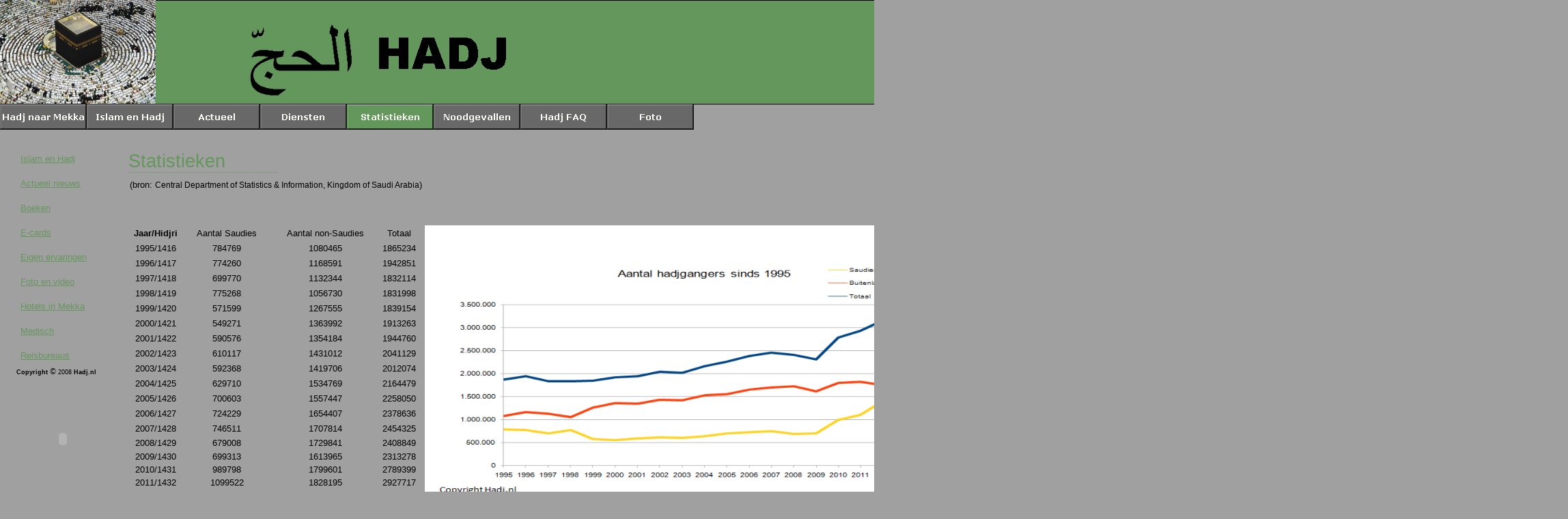

--- FILE ---
content_type: text/html
request_url: http://hadj.nl/html/statistieken.html
body_size: 18940
content:

<!DOCTYPE HTML PUBLIC "-//W3C//DTD HTML 4.01 Transitional//EN" "http://www.w3.org/TR/html4/loose.dtd">
<html>
<head>
<title>Statistieken</title>
<meta http-equiv="Content-Type" content="text/html; charset=ISO-8859-1">
<meta name="Keywords" content="Hadj, Mekka, haj, hajj, bedevaart, nieuws, moslim, islam
">
<meta name="Generator" content="NetObjects Fusion 8 for Windows">
<META CONTENT="OpenOffice.org 3.2  (Win32)" NAME="GENERATOR">
<META CONTENT="0;0" NAME="CREATED">
<META CONTENT="0;0" NAME="CHANGED">
<STYLE TYPE="text/css">
	<!--@page{margin:2cm}P{margin-bottom:0.21cm}A:link{so-language:zxx}--></STYLE>

<script type="text/javascript" src="../assets/jquery.js">
</script>
<script type="text/javascript" src="../assets/navbars.js">
</script>
<link rel="stylesheet" type="text/css" href="../html/fusion.css">
<link rel="stylesheet" type="text/css" href="../html/style.css">
<link rel="stylesheet" type="text/css" href="../html/site.css">
<style type="text/css" title="NOF_STYLE_SHEET">
<!--
body { margin:0px; width: 2296px; }
div#LayoutLYR { float:left; position:absolute; }
div#Text659LYR { position:absolute; top:605px; left:0px; width:126px; height:16px; z-index:1 }
div#Text660LYR { position:absolute; top:756px; left:0px; width:126px; height:16px; z-index:2 }
div#LayoutRegion2LYR { position:absolute; top:213px; left:24px; width:131px; height:373px; z-index:3 }
div#Cell3LYR { position:absolute; top:12px; left:6px; width:119px; height:16px; z-index:1 }
div#Text577LYR { position:absolute; top:264px; left:6px; width:119px; height:16px; z-index:2 }
div#Cell5LYR { position:absolute; top:84px; left:6px; width:119px; height:16px; z-index:3 }
div#Text569LYR { position:absolute; top:156px; left:6px; width:119px; height:16px; z-index:4 }
div#Text575LYR { position:absolute; top:192px; left:6px; width:119px; height:16px; z-index:5 }
div#Text571LYR { position:absolute; top:48px; left:6px; width:119px; height:16px; z-index:6 }
div#Text573LYR { position:absolute; top:300px; left:6px; width:119px; height:16px; z-index:7 }
div#Cell11LYR { position:absolute; top:228px; left:6px; width:119px; height:16px; z-index:8 }
div#Text181LYR { position:absolute; top:120px; left:6px; width:119px; height:16px; z-index:9 }
div#Text656LYR { position:absolute; top:324px; left:0px; width:127px; height:14px; z-index:10 }
div#Text663LYR { position:absolute; top:908px; left:0px; width:126px; height:16px; z-index:4 }
div#NavigationBar2LYR { position:absolute; top:152px; left:0px; width:1016px; height:38px; z-index:5 }
div#Rectangle1LYR { position:absolute; top:0px; left:0px; width:1296px; height:153px; z-index:6 }
div#Picture10LYR { position:absolute; top:16px; left:352px; width:180px; height:126px; z-index:7 }
div#Picture14LYR { position:absolute; top:0px; left:0px; width:228px; height:152px; z-index:8 }
div#Text598LYR { position:absolute; top:220px; left:188px; width:219px; height:33px; z-index:9 }
div#Text648LYR { position:absolute; top:263px; left:190px; width:638px; height:51px; z-index:10 }
div#Text665LYR { position:absolute; top:1003px; left:180px; width:1776px; height:16px; z-index:11 }
div#Table46LYR { position:absolute; top:331px; left:193px; width:424px; height:442px; z-index:12 }
div#Picture16LYR { position:absolute; top:330px; left:622px; width:737px; height:403px; z-index:13 }
-->
</style>

<script type="text/javascript" src="./statistieken.js">
</script>
</head>
<body>
 <div id="LayoutLYR">
  <div id="Text598LYR" class="TextObject">
   <h1 style="margin-bottom: 0px;"><span style="font-family: Arial,Helvetica,Geneva,Sans-serif;">Statistieken</span></h1>
  </div>
  <div id="Text648LYR" class="TextObject">
   <p style=">Onderstaande tabel geeft het aantal bezoekers weer voor de Hadj sinds 1995</p>
   <p style="margin-bottom: 0px;">(bron: <span style="font-size: 9pt;">Central Department of Statistics &amp; Information, Kingdom of Saudi Arabia</span>) </p>
  </div>
  <div id="Text665LYR" class="TextObject">
   <p style="margin-bottom: 0px;">&nbsp;</p>
  </div>
  <div id="Table46LYR">
   <table id="Table46" border="0" cellspacing="0" cellpadding="2" width="100%" style="height: 442px;">
    <colgroup>
    <col style="width:66px">
    <col style="width:134px">
    <col style="width:147px">
    <col style="width:61px">
    </colgroup>
    <tr valign="middle" align="center" style="height: 17px;">
     <td width="66">
      <p style="text-align: center; margin-bottom: 0px;"><b>Jaar/Hidjri</b></p>
     </td>
     <td width="134">
      <p style="margin-bottom: 0px;">Aantal Saudies</p>
     </td>
     <td width="147">
      <p style="margin-bottom: 0px;">Aantal non-Saudies</p>
     </td>
     <td width="61">
      <p style="margin-bottom: 0px;">Totaal</p>
     </td>
    </tr>
    <tr valign="middle" align="center" style="height: 17px;">
     <td>
      <p style="text-align: center; margin-bottom: 0px;">1995/1416</p>
     </td>
     <td>
      <p style="text-align: center; margin-bottom: 0px;">784769</p>
     </td>
     <td>
      <p style="text-align: center; margin-bottom: 0px;">1080465</p>
     </td>
     <td>
      <p style="text-align: center; margin-bottom: 0px;">1865234</p>
     </td>
    </tr>
    <tr valign="middle" align="center" style="height: 17px;">
     <td>
      <p style="text-align: center; margin-bottom: 0px;">1996/1417</p>
     </td>
     <td>
      <p style="text-align: center; margin-bottom: 0px;">774260</p>
     </td>
     <td>
      <p style="text-align: center; margin-bottom: 0px;">1168591</p>
     </td>
     <td>
      <p style="text-align: center; margin-bottom: 0px;">1942851</p>
     </td>
    </tr>
    <tr valign="middle" align="center" style="height: 17px;">
     <td>
      <p style="text-align: center; margin-bottom: 0px;">1997/1418</p>
     </td>
     <td>
      <p style="text-align: center; margin-bottom: 0px;">699770</p>
     </td>
     <td>
      <p style="text-align: center; margin-bottom: 0px;">1132344</p>
     </td>
     <td>
      <p style="text-align: center; margin-bottom: 0px;">1832114</p>
     </td>
    </tr>
    <tr valign="middle" align="center" style="height: 17px;">
     <td>
      <p style="text-align: center; margin-bottom: 0px;">1998/1419</p>
     </td>
     <td>
      <p style="text-align: center; margin-bottom: 0px;">775268</p>
     </td>
     <td>
      <p style="text-align: center; margin-bottom: 0px;">1056730</p>
     </td>
     <td>
      <p style="text-align: center; margin-bottom: 0px;">1831998</p>
     </td>
    </tr>
    <tr valign="middle" align="center" style="height: 17px;">
     <td>
      <p style="text-align: center; margin-bottom: 0px;">1999/1420</p>
     </td>
     <td>
      <p style="text-align: center; margin-bottom: 0px;">571599</p>
     </td>
     <td>
      <p style="text-align: center; margin-bottom: 0px;">1267555</p>
     </td>
     <td>
      <p style="text-align: center; margin-bottom: 0px;">1839154</p>
     </td>
    </tr>
    <tr valign="middle" align="center" style="height: 17px;">
     <td>
      <p style="text-align: center; margin-bottom: 0px;">2000/1421</p>
     </td>
     <td>
      <p style="text-align: center; margin-bottom: 0px;">549271</p>
     </td>
     <td>
      <p style="text-align: center; margin-bottom: 0px;">1363992</p>
     </td>
     <td>
      <p style="text-align: center; margin-bottom: 0px;">1913263</p>
     </td>
    </tr>
    <tr valign="middle" align="center" style="height: 17px;">
     <td>
      <p style="text-align: center; margin-bottom: 0px;">2001/1422</p>
     </td>
     <td>
      <p style="text-align: center; margin-bottom: 0px;">590576</p>
     </td>
     <td>
      <p style="text-align: center; margin-bottom: 0px;">1354184</p>
     </td>
     <td>
      <p style="text-align: center; margin-bottom: 0px;">1944760</p>
     </td>
    </tr>
    <tr valign="middle" align="center" style="height: 17px;">
     <td>
      <p style="text-align: center; margin-bottom: 0px;">2002/1423</p>
     </td>
     <td>
      <p style="text-align: center; margin-bottom: 0px;">610117</p>
     </td>
     <td>
      <p style="text-align: center; margin-bottom: 0px;">1431012</p>
     </td>
     <td>
      <p style="text-align: center; margin-bottom: 0px;">2041129</p>
     </td>
    </tr>
    <tr valign="middle" align="center" style="height: 17px;">
     <td>
      <p style="text-align: center; margin-bottom: 0px;">2003/1424</p>
     </td>
     <td>
      <p style="text-align: center; margin-bottom: 0px;">592368</p>
     </td>
     <td>
      <p style="text-align: center; margin-bottom: 0px;">1419706</p>
     </td>
     <td>
      <p style="text-align: center; margin-bottom: 0px;">2012074</p>
     </td>
    </tr>
    <tr valign="middle" align="center" style="height: 17px;">
     <td>
      <p style="text-align: center; margin-bottom: 0px;">2004/1425</p>
     </td>
     <td>
      <p style="text-align: center; margin-bottom: 0px;">629710</p>
     </td>
     <td>
      <p style="text-align: center; margin-bottom: 0px;">1534769</p>
     </td>
     <td>
      <p style="text-align: center; margin-bottom: 0px;">2164479</p>
     </td>
    </tr>
    <tr valign="middle" align="center" style="height: 17px;">
     <td>
      <p style="text-align: center; margin-bottom: 0px;">2005/1426</p>
     </td>
     <td>
      <p style="text-align: center; margin-bottom: 0px;">700603</p>
     </td>
     <td>
      <p style="text-align: center; margin-bottom: 0px;">1557447</p>
     </td>
     <td>
      <p style="text-align: center; margin-bottom: 0px;">2258050</p>
     </td>
    </tr>
    <tr valign="middle" align="center" style="height: 17px;">
     <td>
      <p style="text-align: center; margin-bottom: 0px;">2006/1427</p>
     </td>
     <td>
      <p style="text-align: center; margin-bottom: 0px;">724229</p>
     </td>
     <td>
      <p style="text-align: center; margin-bottom: 0px;">1654407</p>
     </td>
     <td>
      <p style="text-align: center; margin-bottom: 0px;">2378636</p>
     </td>
    </tr>
    <tr valign="middle" align="center" style="height: 17px;">
     <td>
      <p style="text-align: center; margin-bottom: 0px;">2007/1428</p>
     </td>
     <td>
      <p style="text-align: center; margin-bottom: 0px;">746511</p>
     </td>
     <td>
      <p style="text-align: center; margin-bottom: 0px;">1707814</p>
     </td>
     <td>
      <p style="text-align: center; margin-bottom: 0px;">2454325</p>
     </td>
    </tr>
    <tr valign="middle" align="center" style="height: 17px;">
     <td>
      <p style="text-align: center; margin-bottom: 0px;">2008/1429</p>
     </td>
     <td>
      <p style="text-align: center; margin-bottom: 0px;">679008</p>
     </td>
     <td>
      <p style="text-align: center; margin-bottom: 0px;">1729841</p>
     </td>
     <td>
      <p style="text-align: center; margin-bottom: 0px;">2408849</p>
     </td>
    </tr>
    <tr valign="middle" align="center" style="height: 17px;">
     <td>
      <p style="text-align: center; margin-bottom: 0px;">2009/1430</p>
     </td>
     <td>
      <p style="text-align: center; margin-bottom: 0px;">699313</p>
     </td>
     <td>
      <p style="text-align: center; margin-bottom: 0px;">1613965</p>
     </td>
     <td>
      <p style="text-align: center; margin-bottom: 0px;">2313278</p>
     </td>
    </tr>
    <tr valign="middle" align="center" style="height: 17px;">
     <td>
      <p style="text-align: center; margin-bottom: 0px;">2010/1431</p>
     </td>
     <td>
      <p style="text-align: center; margin-bottom: 0px;">989798</p>
     </td>
     <td>
      <p style="text-align: center; margin-bottom: 0px;">1799601</p>
     </td>
     <td>
      <p style="text-align: center; margin-bottom: 0px;">2789399</p>
     </td>
    </tr>
    <tr valign="middle" align="center" style="height: 17px;">
     <td valign="middle">
      <p style="margin-bottom: 0px;">2011/1432</p>
     </td>
     <td>
      <p style="margin-bottom: 0px;">1099522</p>
     </td>
     <td>
      <p style="margin-bottom: 0px;">1828195</p>
     </td>
     <td>
      <p style="margin-bottom: 0px;">2927717</p>
     </td>
    </tr>
    <tr valign="middle" align="center" style="height: 17px;">
     <td valign="middle">
      <p style="margin-bottom: 0px;">2012/1433</p>
     </td>
     <td>
      <p style="margin-bottom: 0px;">1408641</p>
     </td>
     <td>
      <p style="margin-bottom: 0px;">1752932</p>
     </td>
     <td>
      <p style="margin-bottom: 0px;">3161573</p>
     </td>
    </tr>
    <tr valign="middle" align="center" style="height: 17px;">
     <td valign="middle">
      <p style="margin-bottom: 0px;">2013/1434</p>
     </td>
     <td>
      <p style="margin-bottom: 0px;">600718</p>
     </td>
     <td>
      <p style="margin-bottom: 0px;">1379531</p>
     </td>
     <td>
      <p style="margin-bottom: 0px;">1980249</p>
     </td>
    </tr>
    <tr valign="middle" align="center" style="height: 18px;">
     <td>
      <p style="margin-bottom: 0px;">2014/1435</p>
     </td>
     <td>
      <p style="margin-bottom: 0px;">696185</p>
     </td>
     <td>
      <p style="margin-bottom: 0px;">1389053</p>
     </td>
     <td>
      <p style="margin-bottom: 0px;">2085238</p>
     </td>
    </tr>
   </table>
  </div>
  <div id="Picture16LYR"><img id="Picture16" height="403" width="737" src="../assets/images/Hadj_Mekka_1995_tot_2014.gif" border="0" alt="Hadj Mekka 1995 tot 2014" title="Hadj Mekka 1995 tot 2014"></div>
  <div id="Text659LYR" class="TextObject">
   <p style="margin-bottom: 0px;">    <p align="center"><embed title="" src="http://www.weatherlet.com/weather.swf?locid=SAXX0013&unit=m" quality="high" wmode="transparent" bgcolor="#CC00CC" width="184" height="76" align="middle" allowScriptAccess="sameDomain" type="application/x-shockwave-flash" pluginspage="http://www.macromedia.com/go/getflashplayer" /><br></p>&nbsp;</p>
  </div>
  <div id="Text660LYR" class="TextObject">
   <p style="margin-bottom: 0px;">    <p align="center"><embed title="" src="http://www.weatherlet.com/weather.swf?locid=SAXX0014&unit=m" quality="high" wmode="transparent" bgcolor="#CC00CC" width="184" height="76" align="middle" allowScriptAccess="sameDomain" type="application/x-shockwave-flash" pluginspage="http://www.macromedia.com/go/getflashplayer" /><br></p>&nbsp;</p>
  </div>
  <div id="LayoutRegion2LYR">
   <div id="Cell3LYR" class="TextObject" style="font-family: Arial,Helvetica,Geneva,Sans-serif;">
    <p style="margin-bottom: 0px;"><a href="../html/islam_en_hadj.html">Islam en Hadj</a></p>
   </div>
   <div id="Text577LYR" class="TextObject" style="font-family: Arial,Helvetica,Geneva,Sans-serif;">
    <p style="margin-bottom: 0px;"><a href="../html/hadj_medicijnen.html">Medisch</a></p>
   </div>
   <div id="Cell5LYR" class="TextObject" style="font-family: Arial,Helvetica,Geneva,Sans-serif;">
    <p style="margin-bottom: 0px;"><a href="../html/hadj_boeken.html">Boeken</a></p>
   </div>
   <div id="Text569LYR" class="TextObject" style="font-family: Arial,Helvetica,Geneva,Sans-serif;">
    <p style="margin-bottom: 0px;"><a href="../html/ervaringen.html">Eigen ervaringen</a></p>
   </div>
   <div id="Text575LYR" class="TextObject" style="font-family: Arial,Helvetica,Geneva,Sans-serif;">
    <p style="margin-bottom: 0px;"><span style="color: rgb(0,0,0);"><a href="../html/foto.html">Foto en video</a></span></p>
   </div>
   <div id="Text571LYR" class="TextObject" style="font-family: Arial,Helvetica,Geneva,Sans-serif;">
    <p style="margin-bottom: 0px;"><a href="../html/actueel.html">Actueel nieuws</a></p>
   </div>
   <div id="Text573LYR" class="TextObject" style="font-family: Arial,Helvetica,Geneva,Sans-serif;">
    <p style="margin-bottom: 0px;"><a href="../html/reisbureaus.html">Reisbureaus</a></p>
   </div>
   <div id="Cell11LYR" class="TextObject" style="font-family: Arial,Helvetica,Geneva,Sans-serif;">
    <p style="margin-bottom: 0px;"><a href="../html/hadj_hotels.html">Hotels in Mekka</a></p>
   </div>
   <div id="Text181LYR" class="TextObject" style="font-family: Arial,Helvetica,Geneva,Sans-serif;">
    <p style="margin-bottom: 0px;"><a href="../html/ecards.html">E-cards</a></p>
   </div>
   <div id="Text656LYR" class="TextObject" style="background-color: transparent;">
    <p style="margin-bottom: 0px;"><b><span style="font-size: 9px;">Copyright </span></b><span style="font-family: 'Times New Roman', Times, Serif; font-size: 9pt;">&#169;<span style="font-family: Arial,Helvetica,Geneva,Sans-serif;"> <span style="font-size: 9px;">2008</span> </span></span><b><span style="font-size: 9px;">Hadj.nl </span></b><body oncontextmenu="return false" ondragstart="return false" onselectstart="return false"> </p>
   </div>
  </div>
  <div id="Text663LYR" class="TextObject">
   <p style="margin-bottom: 0px;">    <p align="center"><embed title="" src="http://www.weatherlet.com/weather.swf?locid=SAXX0017&unit=m" quality="high" wmode="transparent" bgcolor="#CC00CC" width="184" height="76" align="middle" allowScriptAccess="sameDomain" type="application/x-shockwave-flash" pluginspage="http://www.macromedia.com/go/getflashplayer" /><br>
</p>&nbsp;</p>
  </div>
  <div id="NavigationBar2LYR">
   <ul id="NavigationBar2" style="z-index: 1000; display: none;">
    <li id="NavigationButton1"><a href="../index.html" title="Hadj naar Mekka">Hadj naar Mekka</a></li>
    <li id="NavigationButton2"><a href="../html/islam_en_hadj.html" title="Islam en Hadj">Islam en Hadj</a></li>
    <li id="NavigationButton3"><a href="../html/actueel.html" title="Actueel">Actueel</a></li>
    <li id="NavigationButton4"><a href="../html/diensten.html" title="Diensten">Diensten</a></li>
    <li id="NavigationButton5"><a href="../html/statistieken.html" title="Statistieken">Statistieken</a></li>
    <li id="NavigationButton6"><a href="../html/noodgevallen.html" title="Noodgevallen">Noodgevallen</a></li>
    <li id="NavigationButton7"><a href="../html/hadj_faq.html" title="Hadj FAQ">Hadj FAQ</a></li>
    <li id="NavigationButton8"><a href="../html/foto.html" title="Foto">Foto</a></li>
   </ul>
  </div>
  <div id="Rectangle1LYR"><img id="Rectangle1" height="153" width="1296" src="../assets/images/autogen/a_Rectangle.gif" border="0" alt="Hadj" title="Hadj"></div>
  <div id="Picture10LYR"><img id="Picture10" height="126" width="180" src="../assets/images/Hadj_arabisch_geschreven.gif" border="0" alt="Hadj arabisch geschreven" title="Hadj arabisch geschreven"></div>
  <div id="Picture14LYR"><img id="Picture14" height="152" width="228" src="../assets/images/Kaaba_mekka.jpg" border="0" alt="Kaaba mekka" title="Kaaba mekka"></div>
 </div>
</body>
</html>
 

--- FILE ---
content_type: text/css
request_url: http://hadj.nl/html/style.css
body_size: 14457
content:
BODY
{
	font-family : Verdana,  Tahoma,  Arial,  Helvetica,  Sans-serif;
	font-size: 13px;
	font-weight : normal;
	font-style : normal;
	background-color : rgb(160,160,160)
}

A:active
{
	color : rgb(100,151,91)
}

A:link
{
	color : rgb(100,151,91)
}

UL
{
	font-size: 13px;
	font-style : italic;
	list-style-type : circle
}

A:visited
{
	color : rgb(63,145,169)
}

.TextObject
{
	font-family : Verdana,  Tahoma,  Arial,  Helvetica,  Sans-serif;
	font-size: 13px}

H1
{
	font-family : Tahoma,  Verdana,  Arial,  Helvetica,  Sans-serif;
	font-size: 27px;
	color : rgb(100,151,91);
	font-weight : normal;
	font-style : normal;
	border-bottom : 1pt dotted rgb(100,151,91)
}

H2
{
	font-family : Tahoma,  Verdana,  Arial,  Helvetica,  Sans-serif;
	font-size: 27px;
	color : rgb(255,255,255);
	font-weight : normal;
	font-style : normal;
	border-bottom : 1pt dotted rgb(255,255,255)
}

P
{
	font-family : Verdana,  Tahoma,  Arial,  Helvetica,  Sans-serif;
	font-size: 13px;
	font-weight : normal;
	font-style : normal
}

H3
{
	font-family : Tahoma,  Verdana,  Arial,  Helvetica,  Sans-serif;
	font-size: 21px;
	color : rgb(100,151,91);
	font-weight : normal;
	font-style : normal;
	border-bottom : 1pt dotted rgb(100,151,91)
}

OL
{
	font-size: 13px;
	font-style : italic;
	list-style-type : lower-roman
}

H4
{
	font-family : Tahoma,  Verdana,  Arial,  Helvetica,  Sans-serif;
	font-size: 21px;
	color : rgb(255,255,255);
	font-weight : normal;
	font-style : normal;
	border-bottom : 1pt dotted rgb(255,255,255)
}

.TextNavBar
{
	font-family : Verdana,  Tahoma,  Arial,  Helvetica,  Sans-serif;
	font-size: 13px;
	font-weight : normal;
	font-style : normal
}

H5
{
	font-family : Tahoma,  Verdana,  Arial,  Helvetica,  Sans-serif;
	font-size: 19px;
	color : rgb(100,151,91);
	font-weight : normal;
	font-style : normal;
	border-bottom : 1pt dotted rgb(100,151,91)
}

H6
{
	font-family : Tahoma,  Verdana,  Arial,  Helvetica,  Sans-serif;
	font-size: 19px;
	color : rgb(255,255,255);
	font-weight : normal;
	font-style : normal;
	border-bottom : 1pt dotted rgb(255,255,255)
}

textarea
{
	width : 250px;
	font-size : 13px;
	font-family : Arial
}

.nof_formsHandler_label
{
	display : block;
	white-space : nowrap;
	text-align : right;
	padding-left : 5px;
	cursor : pointer
}

.nof_formsHandler_input_button
{
	margin-right : 5px
}

.nof_formsHandler_input_reset
{
	margin-right : 5px
}

.nof_formsHandler_input_submit
{
	margin-right : 5px
}

.nof_formsHandler_errorText
{
	color : rgb(255,0,0)
}

.nof_formsHandler_input_text
{
	width : 250px
}

.nof_formsHandler_input_password
{
	width : 250px
}

.nof_formsHandler_listBox
{
	width : 250px
}

.nof_formsHandler_select
{
	width : 250px
}

.nof_formsHandler_input_file
{
	width : 250px
}

.nof_formsHandler_successText
{
	font-weight : bold;
	width : 100%;
	display : block;
	text-align : center;
	background-color : rgb(255,204,0);
	padding : 3px
}

.nof_formsHandler_text
{
	font-family : Arial;
	font-size : 13px
}

.nof_formsHandler_link
{
	font-size : 13px;
	font-weight : bold;
	text-decoration : none
}

.nof_formsHandler_header
{
	background-color : #8EC385;
	border : 2px solid #64975B;
	padding : 5px
}

.nof_formsHandler_footer
{
	background-color : #8EC385;
	border : 2px solid #64975B;
	padding : 2px
}

.nof_formsHandler_contentCell
{
	padding : 2px
}

.nof_formsHandler_columnHeadingRow
{
	background-color : rgb(211,208,208);
	padding : 3px;
	font-weight : bold
}

.nof_formsHandler_textarea
{
	width : 250px;
	font-size : 13px;
	font-family : Arial
}

.nof_formsHandler_heading
{
	font-weight : bold;
	color : #686868;
	font-size : 14px
}

.nof_formsHandler_content
{
	background-color : rgb(237,237,237);
	padding : 2px;
	border-left : 2px solid #64975B;
	border-right : 2px solid #64975B
}

.nof_emailPage_label
{
	display : block;
	white-space : nowrap;
	text-align : right;
	padding-left : 5px;
	cursor : pointer
}

.nof_emailPage_input_button
{
	margin-right : 5px
}

.nof_emailPage_input_reset
{
	margin-right : 5px
}

.nof_emailPage_input_submit
{
	margin-right : 5px
}

.nof_emailPage_input_text
{
	width : 250px
}

.nof_emailPage_input_password
{
	width : 250px
}

.nof_emailPage_listBox
{
	width : 250px
}

.nof_emailPage_select
{
	width : 250px
}

.nof_emailPage_input_file
{
	width : 250px
}

.nof_emailPage_errorText
{
	color : rgb(255,0,0)
}

.nof_emailPage_text
{
	font-family : Arial;
	font-size : 13px
}

.nof_emailPage_link
{
	font-size : 13px;
	font-weight : bold;
	text-decoration : none
}

.nof_emailPage_header
{
	background-color : #8EC385;
	border : 2px solid #64975B;
	padding : 5px
}

.nof_emailPage_footer
{
	background-color : #8EC385;
	border : 2px solid #64975B;
	padding : 2px
}

.nof_emailPage_contentCell
{
	padding : 2px
}

.nof_emailPage_columnHeadingRow
{
	background-color : rgb(211,208,208);
	padding : 3px;
	font-weight : bold
}

.nof_emailPage_textarea
{
	width : 250px;
	font-size : 13px;
	font-family : Arial
}

.nof_emailPage_heading
{
	font-weight : bold;
	color : #686868;
	font-size : 14px
}

.nof_emailPage_content
{
	background-color : rgb(237,237,237);
	padding : 2px;
	border-left : 2px solid #64975B;
	border-right : 2px solid #64975B
}

.nof_secureSite_label
{
	display : block;
	white-space : nowrap;
	text-align : right;
	padding-left : 5px;
	cursor : pointer
}

.nof_secureSite_input_button
{
	margin-right : 5px
}

.nof_secureSite_input_reset
{
	margin-right : 5px
}

.nof_secureSite_input_submit
{
	margin-right : 5px
}

.nof_secureSite_input_text
{
	width : 250px
}

.nof_secureSite_input_password
{
	width : 250px
}

.nof_secureSite_errorText
{
	color : rgb(255,0,0)
}

.nof_secureSite_successText
{
	font-weight : bold;
	width : 100%;
	display : block;
	text-align : center;
	background-color : rgb(255,204,0);
	padding : 3px
}

.nof_secureSite_text
{
	font-family : Arial;
	font-size : 13px
}

.nof_secureSite_link
{
	font-size : 13px;
	font-weight : bold;
	text-decoration : none
}

.nof_secureSite_header
{
	background-color : #8EC385;
	border : 2px solid #64975B;
	padding : 5px
}

.nof_secureSite_footer
{
	background-color : #8EC385;
	border : 2px solid #64975B;
	padding : 2px
}

.nof_secureSite_contentCell
{
	padding : 2px
}

.nof_secureSite_columnHeadingRow
{
	background-color : rgb(211,208,208);
	padding : 3px;
	font-weight : bold
}

.nof_secureSite_heading
{
	font-weight : bold;
	color : #686868;
	font-size : 14px
}

.nof_secureSite_content
{
	background-color : rgb(237,237,237);
	padding : 2px;
	border-left : 2px solid #64975B;
	border-right : 2px solid #64975B
}

.nof_news_label
{
	display : block;
	white-space : nowrap;
	text-align : right;
	padding-left : 5px;
	cursor : pointer
}

.nof_news_input_button
{
	margin-right : 5px
}

.nof_news_input_reset
{
	margin-right : 5px
}

.nof_news_input_submit
{
	margin-right : 5px
}

.nof_news_input_text
{
	width : 250px
}

.nof_news_input_password
{
	width : 250px
}

.nof_news_select
{
	width : 250px
}

.nof_news_input_file
{
	width : 250px
}

.nof_news_errorText
{
	color : rgb(255,0,0)
}

.nof_news_text
{
	font-family : Arial;
	font-size : 13px
}

.nof_news_link
{
	font-size : 13px;
	font-weight : bold;
	text-decoration : none
}

.nof_news_header
{
	background-color : #8EC385;
	border : 2px solid #64975B;
	padding : 5px
}

.nof_news_footer
{
	background-color : #8EC385;
	border : 2px solid #64975B;
	padding : 2px
}

.nof_news_contentCell
{
	padding : 2px
}

.nof_news_columnHeadingRow
{
	background-color : rgb(211,208,208);
	padding : 3px;
	font-weight : bold
}

.nof_news_textarea
{
	width : 250px;
	font-size : 13px;
	font-family : Arial
}

.nof_news_heading
{
	font-weight : bold;
	color : #686868;
	font-size : 14px
}

.nof_news_content
{
	background-color : rgb(237,237,237);
	padding : 2px;
	border-left : 2px solid #64975B;
	border-right : 2px solid #64975B
}

.nof_news_author
{
	font-style : italic
}

.nof_news_date
{
	font-weight : bold;
	color : rgb(153,153,153)
}

.nof_news_title
{
	font-size : 16px;
	font-weight : bold;
	margin : 0px
}

.nof_news_message
{
	margin : 0px
}

.nof_news_maxPicSize
{
	font-size : 10px;
	padding-left : 5px;
	white-space : nowrap
}

.nof_faq_label
{
	display : block;
	white-space : nowrap;
	text-align : right;
	padding-left : 5px;
	cursor : pointer
}

.nof_faq_input_button
{
	margin-right : 5px
}

.nof_faq_input_reset
{
	margin-right : 5px
}

.nof_faq_input_submit
{
	margin-right : 5px
}

.nof_faq_select
{
	margin-right : 5px;
	width : 250px
}

.nof_faq_input_text
{
	width : 250px
}

.nof_faq_input_password
{
	width : 250px
}

.nof_faq_text
{
	font-family : Arial;
	font-size : 13px
}

.nof_faq_link
{
	font-size : 13px;
	font-weight : bold;
	text-decoration : none
}

.nof_faq_header
{
	background-color : #8EC385;
	border : 2px solid #64975B;
	padding : 5px
}

.nof_faq_footer
{
	background-color : #8EC385;
	border : 2px solid #64975B;
	padding : 2px
}

.nof_faq_contentCell
{
	padding : 2px
}

.nof_faq_columnHeadingRow
{
	background-color : rgb(211,208,208);
	padding : 3px;
	font-weight : bold
}

.nof_faq_textarea
{
	width : 250px;
	font-size : 13px;
	font-family : Arial
}

.nof_faq_heading
{
	font-weight : bold;
	color : #686868;
	font-size : 14px
}

.nof_faq_content
{
	background-color : rgb(237,237,237);
	padding : 2px;
	border-left : 2px solid #64975B;
	border-right : 2px solid #64975B
}

.nof_faq_categoryBlock
{
	padding-top : 5px;
	padding-bottom : 5px
}

.nof_faq_category
{
	font-size : 14px
}

.nof_faq_question
{
	font-size : 16px;
	font-weight : bold
}

.nof_guestbook_label
{
	display : block;
	white-space : nowrap;
	text-align : right;
	padding-left : 5px;
	cursor : pointer
}

.nof_guestbook_input_button
{
	margin-right : 5px
}

.nof_guestbook_input_reset
{
	margin-right : 5px
}

.nof_guestbook_input_submit
{
	margin-right : 5px
}

.nof_guestbook_input_text
{
	width : 250px
}

.nof_guestbook_input_password
{
	width : 250px
}

.nof_guestbook_text
{
	font-family : Arial;
	font-size : 13px
}

.nof_guestbook_link
{
	font-size : 13px;
	font-weight : bold;
	text-decoration : none
}

.nof_guestbook_header
{
	background-color : #8EC385;
	border : 2px solid #64975B;
	padding : 5px
}

.nof_guestbook_footer
{
	background-color : #8EC385;
	border : 2px solid #64975B;
	padding : 2px
}

.nof_guestbook_contentCell
{
	padding : 2px
}

.nof_guestbook_columnHeadingRow
{
	background-color : rgb(211,208,208);
	padding : 3px;
	font-weight : bold
}

.nof_guestbook_textarea
{
	width : 250px;
	font-size : 13px;
	font-family : Arial
}

.nof_guestbook_heading
{
	font-weight : bold;
	color : #686868;
	font-size : 14px
}

.nof_guestbook_content
{
	background-color : rgb(237,237,237);
	padding : 2px;
	border-left : 2px solid #64975B;
	border-right : 2px solid #64975B
}

.nof_guestbook_required
{
	color : rgb(255,0,0)
}

.nof_guestbook_textLabel
{
	font-weight : bold
}

.nof_guestbook_formInstructions
{
	font-size : 10px
}

.nof_testimonials_label
{
	display : block;
	white-space : nowrap;
	text-align : right;
	padding-left : 5px;
	cursor : pointer
}

.nof_testimonials_input_button
{
	margin-right : 5px
}

.nof_testimonials_input_reset
{
	margin-right : 5px
}

.nof_testimonials_input_submit
{
	margin-right : 5px
}

.nof_testimonials_input_text
{
	width : 250px
}

.nof_testimonials_input_password
{
	width : 250px
}

.nof_testimonials_input_file
{
	width : 250px
}

.nof_testimonials_text
{
	font-family : Arial;
	font-size : 13px
}

.nof_testimonials_link
{
	font-size : 13px;
	font-weight : bold;
	text-decoration : none
}

.nof_testimonials_header
{
	background-color : #8EC385;
	border : 2px solid #64975B;
	padding : 5px
}

.nof_testimonials_footer
{
	background-color : #8EC385;
	border : 2px solid #64975B;
	padding : 2px
}

.nof_testimonials_contentCell
{
	padding : 2px
}

.nof_testimonials_columnHeadingRow
{
	background-color : rgb(211,208,208);
	padding : 3px;
	font-weight : bold
}

.nof_testimonials_textarea
{
	width : 250px;
	font-size : 13px;
	font-family : Arial
}

.nof_testimonials_heading
{
	font-weight : bold;
	color : #686868;
	font-size : 14px
}

.nof_testimonials_content
{
	background-color : rgb(237,237,237);
	padding : 2px;
	border-left : 2px solid #64975B;
	border-right : 2px solid #64975B
}

.nof_testimonials_maxPicSize
{
	font-size : 10px;
	padding-left : 5px;
	white-space : nowrap
}

.nof_testimonials_author
{
	white-space : nowrap;
	font-style : italic;
	margin-right : 5px
}

.nof_testimonials_testimonial
{
	font-weight : bold;
	font-size : 16px;
	margin : 0px
}

.nof_testimonials_date
{
	font-weight : bold;
	color : rgb(153,153,153)
}

.nof_testimonials_description
{
	margin : 0px
}

.nof_testimonials_required
{
	color : rgb(255,0,0)
}

.nof_testimonials_successText
{
	font-weight : bold;
	width : 100%;
	display : block;
	text-align : center;
	background-color : rgb(255,204,0);
	padding : 3px
}

.nof_StructureGreenBanners2-Default
{
	font-family : verdana;
	font-size: 29px;
	font-weight : 700;
	font-style : normal;
	color : #fffffa
}

.nof_StructureGreenNavbar4-Regular
{
	font-family : verdana;
	font-size: 13px;
	font-weight : 700;
	font-style : normal;
	color : #fffffa
}

.nof_StructureGreenNavbar5-Rollover
{
	font-family : verdana;
	font-size: 13px;
	font-weight : 700;
	font-style : normal;
	color : #fffffa
}

.nof_StructureGreenNavbar6-Highlighted
{
	font-family : verdana;
	font-size: 13px;
	font-weight : 700;
	font-style : normal;
	color : #fffffa
}

.nof_StructureGreenNavbar7-HighlightedRollover
{
	font-family : verdana;
	font-size: 13px;
	font-weight : 700;
	font-style : normal;
	color : #fffffa
}

.nof_StructureGreenNavbar9-Regular
{
	font-family : verdana;
	font-size: 13px;
	font-weight : 700;
	font-style : normal;
	color : #fffffa
}

.nof_StructureGreenNavbar10-Rollover
{
	font-family : verdana;
	font-size: 13px;
	font-weight : 700;
	font-style : normal;
	color : #183a72
}

.nof_StructureGreenNavbar11-Highlighted
{
	font-family : verdana;
	font-size: 13px;
	font-weight : 700;
	font-style : normal;
	color : #454545
}

.nof_StructureGreenNavbar12-HighlightedRollover
{
	font-family : verdana;
	font-size: 13px;
	font-weight : 700;
	font-style : normal;
	color : #183a72
}

.nof_StructureGreenTableStyles18-row1cell1
{
	font-size : medium;
	color : rgb(0,0,0);
	font-weight : bold;
	background-color : rgb(255,255,255)
}

.nof_StructureGreenTableStyles18-row2cell1
{
	color : rgb(255,255,255);
	font-weight : bold;
	background-color : rgb(0,0,0)
}

.nof_StructureGreenTableStyles18-row3cell1
{
	color : rgb(0,0,0);
	background-color : rgb(255,255,255)
}

A:hover
{
	color : rgb(255,255,255)
}



--- FILE ---
content_type: text/css
request_url: http://hadj.nl/html/site.css
body_size: 233
content:
/* CSS definition file containing site wide stylesheets */

.NOF_TS_Calendar0 {
	font-size: medium;
 	color: rgb(0,0,0);
 	font-weight: bold;
 	background-color: rgb(255,255,255)
}

.NOF_TS_Calendar1 {
	color: rgb(255,255,255);
 	font-weight: bold;
 	background-color: rgb(0,0,0)
}

.NOF_TS_Calendar2 {
	color: rgb(0,0,0);
 	background-color: rgb(255,255,255)
}

P {
	font-family: Arial, Helvetica, Geneva, Sans-serif
}

--- FILE ---
content_type: text/javascript
request_url: http://hadj.nl/html/statistieken.js
body_size: 1702
content:
// Begin Navigation Bars
var ButtonsImageMapping = [];
ButtonsImageMapping["NavigationBar2"] = {
	"NavigationButton1" : { image: "../assets/images/autogen/Hadj_naar_Mekka_Nbutton1_1.gif", rollover: "../assets/images/autogen/Hadj_naar_Mekka_NRbutton3_1.gif", w: 127, h: 38 },
	"NavigationButton2" : { image: "../assets/images/autogen/Islam_en_Hadj_Nbutton1_1.gif", rollover: "../assets/images/autogen/Islam_en_Hadj_NRbutton3_1.gif", w: 127, h: 38 },
	"NavigationButton3" : { image: "../assets/images/autogen/Actueel_Nbutton1_1.gif", rollover: "../assets/images/autogen/Actueel_NRbutton3_1.gif", w: 127, h: 38 },
	"NavigationButton4" : { image: "../assets/images/autogen/Diensten_Nbutton1_1.gif", rollover: "../assets/images/autogen/Diensten_NRbutton3_1.gif", w: 127, h: 38 },
	"NavigationButton5" : { image: "../assets/images/autogen/Statistieken_Hbutton2_1.gif", rollover: "../assets/images/autogen/Statistieken_HRbutton4_1.gif", w: 127, h: 38 },
	"NavigationButton6" : { image: "../assets/images/autogen/Noodgevallen_Nbutton1_1.gif", rollover: "../assets/images/autogen/Noodgevallen_NRbutton3_1.gif", w: 127, h: 38 },
	"NavigationButton7" : { image: "../assets/images/autogen/Hadj_FAQ_Nbutton1_1.gif", rollover: "../assets/images/autogen/Hadj_FAQ_NRbutton3_1.gif", w: 127, h: 38 },
	"NavigationButton8" : { image: "../assets/images/autogen/Foto_Nbutton1_1.gif", rollover: "../assets/images/autogen/Foto_NRbutton3_1.gif", w: 127, h: 38 }
};

$(document).ready(function(){
	$.fn.nofNavBarOptions({ navBarId: "NavigationBar2", rollover: true, autoClose: false });
	$("#NavigationBar2").nofNavBar({isMain: true, orientation: "horizontal" });
	$("#NavigationBar2 ul").hide();
});


// End Navigation Bars

